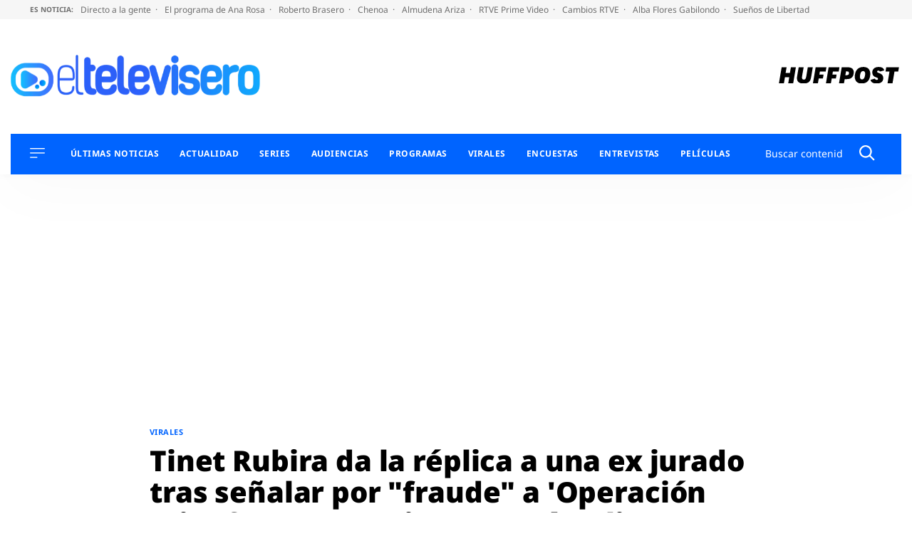

--- FILE ---
content_type: application/x-javascript;charset=utf-8
request_url: https://smetrics.huffingtonpost.es/id?d_visid_ver=5.5.0&d_fieldgroup=A&mcorgid=2387401053DB208C0A490D4C%40AdobeOrg&mid=84426208111423171751023595185886113912&ts=1768502262483
body_size: -42
content:
{"mid":"84426208111423171751023595185886113912"}